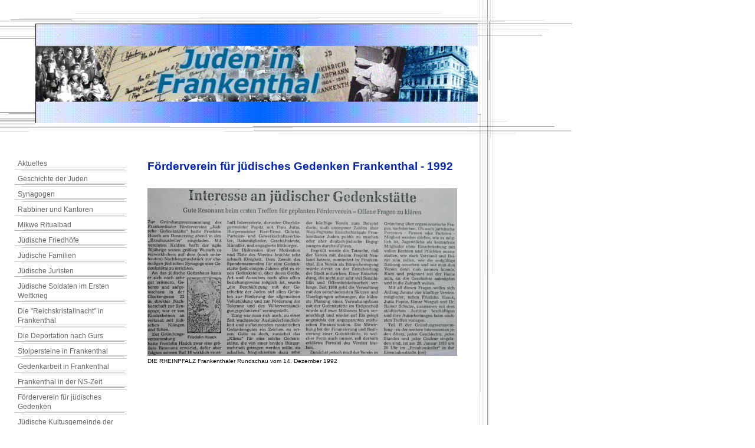

--- FILE ---
content_type: text/html; charset=UTF-8
request_url: http://www.juden-in-frankenthal.de/mitteilungen-an-die-medien/1992/
body_size: 6668
content:
<!DOCTYPE html>
<html lang="de"  ><head prefix="og: http://ogp.me/ns# fb: http://ogp.me/ns/fb# business: http://ogp.me/ns/business#">
    <meta http-equiv="Content-Type" content="text/html; charset=utf-8"/>
    <meta name="generator" content="IONOS MyWebsite"/>
        
    <link rel="dns-prefetch" href="//cdn.website-start.de/"/>
    <link rel="dns-prefetch" href="//104.mod.mywebsite-editor.com"/>
    <link rel="dns-prefetch" href="https://104.sb.mywebsite-editor.com/"/>
    <link rel="shortcut icon" href="//cdn.website-start.de/favicon.ico"/>
        <title>Förderverein für jüdisches Gedenken Frankenthal - 1992</title>
    
    

<meta name="format-detection" content="telephone=no"/>
        <meta name="keywords" content="Europäischer Tag der jüdischen Kultur, Synaogoge, Frankenthal, Stolpersteine, Friedhöfe, Ausstellung, LAG Rheinland-Pfalz, Zeitzeugen, Herbert Baum, Kultursommer Rheinland-Pfalz, Stadt der Engel, Theater Anu Berlin, Engel der Geschichte, Förderverein für jüdisches Gedenken, Schweitzer, Heidrun Kohl, Friedrich-Ebert-Realschule Frankenthal, KZ Natzweiler-Struthof, Baucamp, Bauorden, Herbert Baum, 450 Jahre Glaubensflüchtlinge, Frankenthal, Jüdische Friedhöfe in Frankenthal,  Volkshochschule Frankenthal, Juden in Frankenthal, Förderverein für jüdisches Gedenken Frankenthal, Frankenthal, Herbert Baum, Woche der Brüderlichkeit,  Werner Schäfer, Landesregierung Rheinland-Pfalz, Jüdische Gemeinden in Rheinland-Pfalz, Finanzierung, Jüdischer Landesverband in Rheinland-Pfalz, 450 Jahre niederländische Glaubensflüchtlinge Frankenthal, Internationaler Bauorden, Baucamp, jüdische Zuwanderer, Oberbürgermeister The Wieder, Herbert Baum, Emil Szymannsky,"/>
            <meta name="description" content="Neue Seite"/>
            <meta name="robots" content="index,follow"/>
        <link href="http://www.juden-in-frankenthal.de/s/style/layout.css?1705939482" rel="stylesheet" type="text/css"/>
    <link href="http://www.juden-in-frankenthal.de/s/style/main.css?1705939482" rel="stylesheet" type="text/css"/>
    <link href="http://www.juden-in-frankenthal.de/s/style/font.css?1705939482" rel="stylesheet" type="text/css"/>
    <link href="//cdn.website-start.de/app/cdn/min/group/web.css?1763478093678" rel="stylesheet" type="text/css"/>
<link href="//cdn.website-start.de/app/cdn/min/moduleserver/css/de_DE/common,shoppingbasket?1763478093678" rel="stylesheet" type="text/css"/>
    <link href="https://104.sb.mywebsite-editor.com/app/logstate2-css.php?site=247072739&amp;t=1769909175" rel="stylesheet" type="text/css"/>

<script type="text/javascript">
    /* <![CDATA[ */
var stagingMode = '';
    /* ]]> */
</script>
<script src="https://104.sb.mywebsite-editor.com/app/logstate-js.php?site=247072739&amp;t=1769909175"></script>
    <script type="text/javascript">
    /* <![CDATA[ */
    var systemurl = 'https://104.sb.mywebsite-editor.com/';
    var webPath = '/';
    var proxyName = '';
    var webServerName = 'www.juden-in-frankenthal.de';
    var sslServerUrl = 'https://ssl.kundenserver.de/www.juden-in-frankenthal.de';
    var nonSslServerUrl = 'http://www.juden-in-frankenthal.de';
    var webserverProtocol = 'http://';
    var nghScriptsUrlPrefix = '//104.mod.mywebsite-editor.com';
    var sessionNamespace = 'DIY_SB';
    var jimdoData = {
        cdnUrl:  '//cdn.website-start.de/',
        messages: {
            lightBox: {
    image : 'Bild',
    of: 'von'
}

        },
        isTrial: 0,
        pageId: 924039412    };
    var script_basisID = "247072739";

    diy = window.diy || {};
    diy.web = diy.web || {};

        diy.web.jsBaseUrl = "//cdn.website-start.de/s/build/";

    diy.context = diy.context || {};
    diy.context.type = diy.context.type || 'web';
    /* ]]> */
</script>

<script type="text/javascript" src="//cdn.website-start.de/app/cdn/min/group/web.js?1763478093678" crossorigin="anonymous"></script><script type="text/javascript" src="//cdn.website-start.de/s/build/web.bundle.js?1763478093678" crossorigin="anonymous"></script><script src="//cdn.website-start.de/app/cdn/min/moduleserver/js/de_DE/common,shoppingbasket?1763478093678"></script>
<script type="text/javascript" src="https://cdn.website-start.de/proxy/apps/static/resource/dependencies/"></script><script type="text/javascript">
                    if (typeof require !== 'undefined') {
                        require.config({
                            waitSeconds : 10,
                            baseUrl : 'https://cdn.website-start.de/proxy/apps/static/js/'
                        });
                    }
                </script><script type="text/javascript" src="//cdn.website-start.de/app/cdn/min/group/pfcsupport.js?1763478093678" crossorigin="anonymous"></script>    <meta property="og:type" content="business.business"/>
    <meta property="og:url" content="http://www.juden-in-frankenthal.de/mitteilungen-an-die-medien/1992/"/>
    <meta property="og:title" content="Förderverein für jüdisches Gedenken Frankenthal - 1992"/>
            <meta property="og:description" content="Neue Seite"/>
                <meta property="og:image" content="http://www.juden-in-frankenthal.de/s/img/emotionheader.png"/>
        <meta property="business:contact_data:country_name" content="Deutschland"/>
    
    
    
    
    
    
    
    
</head>


<body class="body diyBgActive  cc-pagemode-default diy-market-de_DE" data-pageid="924039412" id="page-924039412">
    
    <div class="diyw">
        <div id="container">
	<div id="header">
		<div class="gutter">
<style type="text/css" media="all">
.diyw div#emotion-header {
        max-width: 750px;
        max-height: 168px;
                background: #eeeeee;
    }

.diyw div#emotion-header-title-bg {
    left: 0%;
    top: 0%;
    width: 100%;
    height: 24%;

    background-color: #FFFFFF;
    opacity: 0.50;
    filter: alpha(opacity = 50);
    display: none;}
.diyw img#emotion-header-logo {
    left: 1.00%;
    top: 0.00%;
    background: transparent;
                border: 1px solid #CCCCCC;
        padding: 0px;
                display: none;
    }

.diyw div#emotion-header strong#emotion-header-title {
    left: 25%;
    top: 24%;
    color: #6F6464;
        font: normal normal 9px/120% Helvetica, 'Helvetica Neue', 'Trebuchet MS', sans-serif;
}

.diyw div#emotion-no-bg-container{
    max-height: 168px;
}

.diyw div#emotion-no-bg-container .emotion-no-bg-height {
    margin-top: 22.40%;
}
</style>
<div id="emotion-header" data-action="loadView" data-params="active" data-imagescount="1">
            <img src="http://www.juden-in-frankenthal.de/s/img/emotionheader.png?1749465408.750px.168px" id="emotion-header-img" alt=""/>
            
        <div id="ehSlideshowPlaceholder">
            <div id="ehSlideShow">
                <div class="slide-container">
                                        <div style="background-color: #eeeeee">
                            <img src="http://www.juden-in-frankenthal.de/s/img/emotionheader.png?1749465408.750px.168px" alt=""/>
                        </div>
                                    </div>
            </div>
        </div>


        <script type="text/javascript">
        //<![CDATA[
                diy.module.emotionHeader.slideShow.init({ slides: [{"url":"http:\/\/www.juden-in-frankenthal.de\/s\/img\/emotionheader.png?1749465408.750px.168px","image_alt":"","bgColor":"#eeeeee"}] });
        //]]>
        </script>

    
            
        
            
    
            <strong id="emotion-header-title" style="text-align: left"></strong>
                    <div class="notranslate">
                <svg xmlns="http://www.w3.org/2000/svg" version="1.1" id="emotion-header-title-svg" viewBox="0 0 750 168" preserveAspectRatio="xMinYMin meet"><text style="font-family:Helvetica, 'Helvetica Neue', 'Trebuchet MS', sans-serif;font-size:9px;font-style:normal;font-weight:normal;fill:#6F6464;line-height:1.2em;"><tspan x="0" style="text-anchor: start" dy="0.95em"> </tspan></text></svg>
            </div>
            
    
    <script type="text/javascript">
    //<![CDATA[
    (function ($) {
        function enableSvgTitle() {
                        var titleSvg = $('svg#emotion-header-title-svg'),
                titleHtml = $('#emotion-header-title'),
                emoWidthAbs = 750,
                emoHeightAbs = 168,
                offsetParent,
                titlePosition,
                svgBoxWidth,
                svgBoxHeight;

                        if (titleSvg.length && titleHtml.length) {
                offsetParent = titleHtml.offsetParent();
                titlePosition = titleHtml.position();
                svgBoxWidth = titleHtml.width();
                svgBoxHeight = titleHtml.height();

                                titleSvg.get(0).setAttribute('viewBox', '0 0 ' + svgBoxWidth + ' ' + svgBoxHeight);
                titleSvg.css({
                   left: Math.roundTo(100 * titlePosition.left / offsetParent.width(), 3) + '%',
                   top: Math.roundTo(100 * titlePosition.top / offsetParent.height(), 3) + '%',
                   width: Math.roundTo(100 * svgBoxWidth / emoWidthAbs, 3) + '%',
                   height: Math.roundTo(100 * svgBoxHeight / emoHeightAbs, 3) + '%'
                });

                titleHtml.css('visibility','hidden');
                titleSvg.css('visibility','visible');
            }
        }

        
            var posFunc = function($, overrideSize) {
                var elems = [], containerWidth, containerHeight;
                                    elems.push({
                        selector: '#emotion-header-title',
                        overrideSize: true,
                        horPos: 25,
                        vertPos: 24                    });
                    lastTitleWidth = $('#emotion-header-title').width();
                                                elems.push({
                    selector: '#emotion-header-title-bg',
                    horPos: 0,
                    vertPos: 0                });
                                
                containerWidth = parseInt('750');
                containerHeight = parseInt('168');

                for (var i = 0; i < elems.length; ++i) {
                    var el = elems[i],
                        $el = $(el.selector),
                        pos = {
                            left: el.horPos,
                            top: el.vertPos
                        };
                    if (!$el.length) continue;
                    var anchorPos = $el.anchorPosition();
                    anchorPos.$container = $('#emotion-header');

                    if (overrideSize === true || el.overrideSize === true) {
                        anchorPos.setContainerSize(containerWidth, containerHeight);
                    } else {
                        anchorPos.setContainerSize(null, null);
                    }

                    var pxPos = anchorPos.fromAnchorPosition(pos),
                        pcPos = anchorPos.toPercentPosition(pxPos);

                    var elPos = {};
                    if (!isNaN(parseFloat(pcPos.top)) && isFinite(pcPos.top)) {
                        elPos.top = pcPos.top + '%';
                    }
                    if (!isNaN(parseFloat(pcPos.left)) && isFinite(pcPos.left)) {
                        elPos.left = pcPos.left + '%';
                    }
                    $el.css(elPos);
                }

                // switch to svg title
                enableSvgTitle();
            };

                        var $emotionImg = jQuery('#emotion-header-img');
            if ($emotionImg.length > 0) {
                // first position the element based on stored size
                posFunc(jQuery, true);

                // trigger reposition using the real size when the element is loaded
                var ehLoadEvTriggered = false;
                $emotionImg.one('load', function(){
                    posFunc(jQuery);
                    ehLoadEvTriggered = true;
                                        diy.module.emotionHeader.slideShow.start();
                                    }).each(function() {
                                        if(this.complete || typeof this.complete === 'undefined') {
                        jQuery(this).load();
                    }
                });

                                noLoadTriggeredTimeoutId = setTimeout(function() {
                    if (!ehLoadEvTriggered) {
                        posFunc(jQuery);
                    }
                    window.clearTimeout(noLoadTriggeredTimeoutId)
                }, 5000);//after 5 seconds
            } else {
                jQuery(function(){
                    posFunc(jQuery);
                });
            }

                        if (jQuery.isBrowser && jQuery.isBrowser.ie8) {
                var longTitleRepositionCalls = 0;
                longTitleRepositionInterval = setInterval(function() {
                    if (lastTitleWidth > 0 && lastTitleWidth != jQuery('#emotion-header-title').width()) {
                        posFunc(jQuery);
                    }
                    longTitleRepositionCalls++;
                    // try this for 5 seconds
                    if (longTitleRepositionCalls === 5) {
                        window.clearInterval(longTitleRepositionInterval);
                    }
                }, 1000);//each 1 second
            }

            }(jQuery));
    //]]>
    </script>

    </div>
</div>
	</div>
	
	
		<div id="navigation">
			<div class="gutter"><div class="webnavigation"><ul id="mainNav1" class="mainNav1"><li class="navTopItemGroup_1"><a data-page-id="920049596" href="http://www.juden-in-frankenthal.de/" class="level_1"><span>Aktuelles</span></a></li><li class="navTopItemGroup_2"><a data-page-id="920049597" href="http://www.juden-in-frankenthal.de/geschichte-der-juden/" class="level_1"><span>Geschichte der Juden</span></a></li><li class="navTopItemGroup_3"><a data-page-id="920049609" href="http://www.juden-in-frankenthal.de/synagogen/" class="level_1"><span>Synagogen</span></a></li><li class="navTopItemGroup_4"><a data-page-id="923691346" href="http://www.juden-in-frankenthal.de/rabbiner-und-kantoren/" class="level_1"><span>Rabbiner und Kantoren</span></a></li><li class="navTopItemGroup_5"><a data-page-id="923395691" href="http://www.juden-in-frankenthal.de/mikwe-ritualbad/" class="level_1"><span>Mikwe Ritualbad</span></a></li><li class="navTopItemGroup_6"><a data-page-id="920049610" href="http://www.juden-in-frankenthal.de/jüdische-friedhöfe/" class="level_1"><span>Jüdische Friedhöfe</span></a></li><li class="navTopItemGroup_7"><a data-page-id="920049598" href="http://www.juden-in-frankenthal.de/jüdische-familien/" class="level_1"><span>Jüdische Familien</span></a></li><li class="navTopItemGroup_8"><a data-page-id="924033563" href="http://www.juden-in-frankenthal.de/jüdische-juristen/" class="level_1"><span>Jüdische Juristen</span></a></li><li class="navTopItemGroup_9"><a data-page-id="923617590" href="http://www.juden-in-frankenthal.de/jüdische-soldaten-im-ersten-weltkrieg/" class="level_1"><span>Jüdische Soldaten im Ersten Weltkrieg</span></a></li><li class="navTopItemGroup_10"><a data-page-id="920049658" href="http://www.juden-in-frankenthal.de/die-reichskristallnacht-in-frankenthal/" class="level_1"><span>Die "Reichskristallnacht" in Frankenthal</span></a></li><li class="navTopItemGroup_11"><a data-page-id="920049674" href="http://www.juden-in-frankenthal.de/die-deportation-nach-gurs/" class="level_1"><span>Die Deportation nach Gurs</span></a></li><li class="navTopItemGroup_12"><a data-page-id="920049599" href="http://www.juden-in-frankenthal.de/stolpersteine-in-frankenthal/" class="level_1"><span>Stolpersteine in Frankenthal</span></a></li><li class="navTopItemGroup_13"><a data-page-id="920049600" href="http://www.juden-in-frankenthal.de/gedenkarbeit-in-frankenthal/" class="level_1"><span>Gedenkarbeit in Frankenthal</span></a></li><li class="navTopItemGroup_14"><a data-page-id="920049621" href="http://www.juden-in-frankenthal.de/frankenthal-in-der-ns-zeit/" class="level_1"><span>Frankenthal in der NS-Zeit</span></a></li><li class="navTopItemGroup_15"><a data-page-id="920049653" href="http://www.juden-in-frankenthal.de/förderverein-für-jüdisches-gedenken/" class="level_1"><span>Förderverein für jüdisches Gedenken</span></a></li><li class="navTopItemGroup_16"><a data-page-id="920049622" href="http://www.juden-in-frankenthal.de/jüdische-kultusgemeinde-der-rheinpfalz/" class="level_1"><span>Jüdische Kultusgemeinde der Rheinpfalz</span></a></li><li class="navTopItemGroup_17"><a data-page-id="923396689" href="http://www.juden-in-frankenthal.de/landesverband-rheinland-pfalz/" class="level_1"><span>Landesverband Rheinland-Pfalz</span></a></li><li class="navTopItemGroup_18"><a data-page-id="920049675" href="http://www.juden-in-frankenthal.de/links/" class="level_1"><span>Links</span></a></li><li class="navTopItemGroup_19"><a data-page-id="920049662" href="http://www.juden-in-frankenthal.de/mitteilungen-an-die-medien/" class="parent level_1"><span>Mitteilungen an die Medien</span></a></li><li><ul id="mainNav2" class="mainNav2"><li class="navTopItemGroup_19"><a data-page-id="924124435" href="http://www.juden-in-frankenthal.de/mitteilungen-an-die-medien/2025/" class="level_2"><span>2025</span></a></li><li class="navTopItemGroup_19"><a data-page-id="924119091" href="http://www.juden-in-frankenthal.de/mitteilungen-an-die-medien/2024/" class="level_2"><span>2024</span></a></li><li class="navTopItemGroup_19"><a data-page-id="924113185" href="http://www.juden-in-frankenthal.de/mitteilungen-an-die-medien/2023/" class="level_2"><span>2023</span></a></li><li class="navTopItemGroup_19"><a data-page-id="924106666" href="http://www.juden-in-frankenthal.de/mitteilungen-an-die-medien/2022/" class="level_2"><span>2022</span></a></li><li class="navTopItemGroup_19"><a data-page-id="924095398" href="http://www.juden-in-frankenthal.de/mitteilungen-an-die-medien/2021/" class="level_2"><span>2021</span></a></li><li class="navTopItemGroup_19"><a data-page-id="924082831" href="http://www.juden-in-frankenthal.de/mitteilungen-an-die-medien/2020/" class="level_2"><span>2020</span></a></li><li class="navTopItemGroup_19"><a data-page-id="924062969" href="http://www.juden-in-frankenthal.de/mitteilungen-an-die-medien/2019/" class="level_2"><span>2019</span></a></li><li class="navTopItemGroup_19"><a data-page-id="924039377" href="http://www.juden-in-frankenthal.de/mitteilungen-an-die-medien/2018/" class="level_2"><span>2018</span></a></li><li class="navTopItemGroup_19"><a data-page-id="923974348" href="http://www.juden-in-frankenthal.de/mitteilungen-an-die-medien/2017/" class="level_2"><span>2017</span></a></li><li class="navTopItemGroup_19"><a data-page-id="923901831" href="http://www.juden-in-frankenthal.de/mitteilungen-an-die-medien/2016/" class="level_2"><span>2016</span></a></li><li class="navTopItemGroup_19"><a data-page-id="923772070" href="http://www.juden-in-frankenthal.de/mitteilungen-an-die-medien/2015/" class="level_2"><span>2015</span></a></li><li class="navTopItemGroup_19"><a data-page-id="923617290" href="http://www.juden-in-frankenthal.de/mitteilungen-an-die-medien/2014/" class="level_2"><span>2014</span></a></li><li class="navTopItemGroup_19"><a data-page-id="923392587" href="http://www.juden-in-frankenthal.de/mitteilungen-an-die-medien/2013/" class="level_2"><span>2013</span></a></li><li class="navTopItemGroup_19"><a data-page-id="920049667" href="http://www.juden-in-frankenthal.de/mitteilungen-an-die-medien/2012/" class="level_2"><span>2012</span></a></li><li class="navTopItemGroup_19"><a data-page-id="920049661" href="http://www.juden-in-frankenthal.de/mitteilungen-an-die-medien/2011/" class="level_2"><span>2011</span></a></li><li class="navTopItemGroup_19"><a data-page-id="920049664" href="http://www.juden-in-frankenthal.de/mitteilungen-an-die-medien/2010/" class="level_2"><span>2010</span></a></li><li class="navTopItemGroup_19"><a data-page-id="920049665" href="http://www.juden-in-frankenthal.de/mitteilungen-an-die-medien/2009/" class="level_2"><span>2009</span></a></li><li class="navTopItemGroup_19"><a data-page-id="920049666" href="http://www.juden-in-frankenthal.de/mitteilungen-an-die-medien/2008/" class="level_2"><span>2008</span></a></li><li class="navTopItemGroup_19"><a data-page-id="920049663" href="http://www.juden-in-frankenthal.de/mitteilungen-an-die-medien/2007/" class="level_2"><span>2007</span></a></li><li class="navTopItemGroup_19"><a data-page-id="923416934" href="http://www.juden-in-frankenthal.de/mitteilungen-an-die-medien/2006/" class="level_2"><span>2006</span></a></li><li class="navTopItemGroup_19"><a data-page-id="924128670" href="http://www.juden-in-frankenthal.de/mitteilungen-an-die-medien/1999/" class="level_2"><span>1999</span></a></li><li class="navTopItemGroup_19"><a data-page-id="924039410" href="http://www.juden-in-frankenthal.de/mitteilungen-an-die-medien/1994/" class="level_2"><span>1994</span></a></li><li class="navTopItemGroup_19"><a data-page-id="924039411" href="http://www.juden-in-frankenthal.de/mitteilungen-an-die-medien/1993/" class="level_2"><span>1993</span></a></li><li class="navTopItemGroup_19"><a data-page-id="924039412" href="http://www.juden-in-frankenthal.de/mitteilungen-an-die-medien/1992/" class="current level_2"><span>1992</span></a></li><li class="navTopItemGroup_19"><a data-page-id="924039415" href="http://www.juden-in-frankenthal.de/mitteilungen-an-die-medien/1988/" class="level_2"><span>1988</span></a></li><li class="navTopItemGroup_19"><a data-page-id="924039416" href="http://www.juden-in-frankenthal.de/mitteilungen-an-die-medien/1981/" class="level_2"><span>1981</span></a></li></ul></li><li class="navTopItemGroup_20"><a data-page-id="920049604" href="http://www.juden-in-frankenthal.de/kontakt-contact/" class="level_1"><span>Kontakt - contact</span></a></li><li class="navTopItemGroup_21"><a data-page-id="920049605" href="http://www.juden-in-frankenthal.de/anfahrt/" class="level_1"><span>Anfahrt</span></a></li><li class="navTopItemGroup_22"><a data-page-id="924050155" href="http://www.juden-in-frankenthal.de/datenschutzverordnung/" class="level_1"><span>Datenschutzverordnung</span></a></li><li class="navTopItemGroup_23"><a data-page-id="920049606" href="http://www.juden-in-frankenthal.de/impressum/" class="level_1"><span>Impressum</span></a></li></ul></div></div>
			<div class="gutter"><div id="matrix_1024207476" class="sortable-matrix" data-matrixId="1024207476"><div class="n module-type-header diyfeLiveArea "> <h1><span class="diyfeDecoration">Hier finden Sie uns</span></h1> </div><div class="n module-type-text diyfeLiveArea "> <p><strong>Förderverein für jüdisches Gedenken Frankenthal</strong></p>
<p> </p>
<p><strong>Information zum Internet:</strong></p>
<p> </p>
<p>Herbert Baum</p>
<p>Freinsheimer Straße 66<br/>
67227 Frankenthal (Pfalz)<br/>
<br/>
Telefon: +49  6233   69662</p>
<p>                   (06233) 69662</p>
<p> </p>
<p>E-Mail:</p>
<p>herbaum@t-online.de</p>
<p> </p> </div></div></div>
		</div>
		
		<div id="content">
			<div class="gutter">
				
        <div id="content_area">
        	<div id="content_start"></div>
        	
        
        <div id="matrix_1026472005" class="sortable-matrix" data-matrixId="1026472005"><div class="n module-type-header diyfeLiveArea "> <h1><span class="diyfeDecoration">Förderverein für jüdisches Gedenken Frankenthal - 1992</span></h1> </div><div class="n module-type-text diyfeLiveArea ">  </div><div class="n module-type-textWithImage diyfeLiveArea "> 
<div class="clearover imageFitWidth" id="textWithImage-5811546677">
<div class="align-container imgleft imgblock" style="max-width: 100%; width: 525px;">
    <a class="imagewrapper" href="http://www.juden-in-frankenthal.de/s/cc_images/teaserbox_2478131067.jpg?t=1519311852" rel="lightbox[5811546677]" title="DIE RHEINPFALZ Frankenthaler Rundschau vom 14. Dezember 1992">
        <img src="http://www.juden-in-frankenthal.de/s/cc_images/cache_2478131067.jpg?t=1519311852" id="image_5811546677" alt="" style="width:100%"/>
    </a>

<span class="caption">DIE RHEINPFALZ Frankenthaler Rundschau vom 14. Dezember 1992</span>

</div> 
<div class="textwrapper">
<p> </p>
<p> </p>
<p> </p>
<p> </p>
<p> </p>
<p> </p>
<p> </p>
<p> </p>
<p> </p>
<p> </p>
<p> </p>
<p>&lt;&lt; Neues Bild mit Text &gt;&gt;</p>
</div>
</div> 
<script type="text/javascript">
    //<![CDATA[
    jQuery(document).ready(function($){
        var $target = $('#textWithImage-5811546677');

        if ($.fn.swipebox && Modernizr.touch) {
            $target
                .find('a[rel*="lightbox"]')
                .addClass('swipebox')
                .swipebox();
        } else {
            $target.tinyLightbox({
                item: 'a[rel*="lightbox"]',
                cycle: false,
                hideNavigation: true
            });
        }
    });
    //]]>
</script>
 </div></div>
        
        
        </div>
				<div id="footer">
					<div id="contentfooter">
    <div class="leftrow">
                    <a rel="nofollow" href="javascript:PopupFenster('http://www.juden-in-frankenthal.de/mitteilungen-an-die-medien/1992/?print=1');"><img class="inline" height="14" width="18" src="//cdn.website-start.de/s/img/cc/printer.gif" alt=""/>Druckversion</a> <span class="footer-separator">|</span>
                <a href="http://www.juden-in-frankenthal.de/sitemap/">Sitemap</a>
                        <br/> © Förderverein für jüdisches Gedenken Frankenthal<br/>
<br/>
Diese Homepage wurde mit <a rel="nofollow" href="https://www.ionos.de/websites/homepage-erstellen" target="_blank">IONOS MyWebsite</a> erstellt.
            </div>
    <script type="text/javascript">
        window.diy.ux.Captcha.locales = {
            generateNewCode: 'Neuen Code generieren',
            enterCode: 'Bitte geben Sie den Code ein'
        };
        window.diy.ux.Cap2.locales = {
            generateNewCode: 'Neuen Code generieren',
            enterCode: 'Bitte geben Sie den Code ein'
        };
    </script>
    <div class="rightrow">
                    <span class="loggedout">
                <a rel="nofollow" id="login" href="https://login.1and1-editor.com/247072739/www.juden-in-frankenthal.de/de?pageId=924039412">
                    Login                </a>
            </span>
                
                <span class="loggedin">
            <a rel="nofollow" id="logout" href="https://104.sb.mywebsite-editor.com/app/cms/logout.php">Logout</a> <span class="footer-separator">|</span>
            <a rel="nofollow" id="edit" href="https://104.sb.mywebsite-editor.com/app/247072739/924039412/">Seite bearbeiten</a>
        </span>
    </div>
</div>
            <div id="loginbox" class="hidden">
                <script type="text/javascript">
                    /* <![CDATA[ */
                    function forgotpw_popup() {
                        var url = 'https://passwort.1und1.de/xml/request/RequestStart';
                        fenster = window.open(url, "fenster1", "width=600,height=400,status=yes,scrollbars=yes,resizable=yes");
                        // IE8 doesn't return the window reference instantly or at all.
                        // It may appear the call failed and fenster is null
                        if (fenster && fenster.focus) {
                            fenster.focus();
                        }
                    }
                    /* ]]> */
                </script>
                                <img class="logo" src="//cdn.website-start.de/s/img/logo.gif" alt="IONOS" title="IONOS"/>

                <div id="loginboxOuter"></div>
            </div>
        

				</div>
			</div>
		</div>
	
</div>



    </div>

    
    </body>


<!-- rendered at Fri, 02 Jan 2026 13:51:26 +0100 -->
</html>


--- FILE ---
content_type: text/css
request_url: http://www.juden-in-frankenthal.de/s/style/layout.css?1705939482
body_size: 909
content:

body 
{
	background: white url(http://www.juden-in-frankenthal.de/s/img/bg.gif) repeat-y 801px top;
}



.diyw div#container {
	width: 970px;
}

.diyw div#header {
	background: url(http://www.juden-in-frankenthal.de/s/img/headerbg.gif) no-repeat left top;
	height: 234px;
}

.diyw div#header .gutter {
	padding: 40px 0 0 60px;
}

.diyw div#navigation {
	float: left;
	width: 230px;
}

.diyw div#navigation .gutter {
	padding: 15px 15px 15px 25px;
}

.diyw div#content {
	float: left;
	width: 565px;
}

.diyw div#content .gutter {
	padding: 30px 15px 15px 15px;
}

.diyw div#footer {
	padding: 5px;
}


.diyw ul.mainNav1 {
	text-align: left;
	margin: 15px 0 0 0;
	padding: 0;
}

.diyw ul.mainNav2,
.diyw ul.mainNav3 {
	margin: 0;
	padding: 0;
}

.diyw ul.mainNav1 li,
.diyw ul.mainNav2 li,
.diyw ul.mainNav3 li {
	display: inline;
	margin: 0;
	padding: 0;
}

.diyw ul.mainNav1 li a,
.diyw ul.mainNav1 li a:visited,
.diyw ul.mainNav2 li a,
.diyw ul.mainNav2 li a:visited,
.diyw ul.mainNav3 li a,
.diyw ul.mainNav3 li a:visited {
	text-decoration: none;
	display: block;
	color: #666;
	background: white url(http://www.juden-in-frankenthal.de/s/img/navibg.gif) no-repeat left bottom;
}

.diyw ul.mainNav1 li a, .diyw ul.mainNav1 li a:visited {
	padding: 5px 4px 5px 5px;
}

.diyw ul.mainNav2 li a, .diyw ul.mainNav2 li a:visited {
	padding: 4px 3px 4px 15px;
}

.diyw ul.mainNav3 li a, .diyw ul.mainNav3 li a:visited {
	padding: 4px 3px 4px 25px;
}

.diyw ul.mainNav1 li a:hover,
.diyw ul.mainNav2 li a:hover,
.diyw ul.mainNav3 li a:hover {
	color: black;
}

.diyw ul.mainNav1 li a.current,
.diyw ul.mainNav2 li a.current,
.diyw ul.mainNav3 li a.current {
	font-weight: bold;
}



body .diyw
{
	font: normal 11px/140% Verdana, Arial, Helvetica, sans-serif;
	color: #666666;
}
 .diyw p, .diyw table, .diyw td {
	font: normal 11px/140% Verdana, Arial, Helvetica, sans-serif;
	color: #666666;
}

.diyw h1 {
	font: bold 14px/140% Verdana, Arial, Helvetica, sans-serif;
	color: #000000;
}

.diyw h2 {
	font: bold 12px/140% Verdana, Arial, Helvetica, sans-serif;
	color: #666666;
}


.diyw a.trackbackUrl, 
.diyw a.trackbackUrl:link,
.diyw a.trackbackUrl:visited,
.diyw a.trackbackUrl:hover,
.diyw a.trackbackUrl:active {
	background: #EEEEEE none repeat scroll 0% 0%;
	border: 1px solid black;
	color: #333333;
	padding: 2px;
	text-decoration: none;
}

.diyw a:link,
.diyw a:visited {
	text-decoration: underline; 
	color: #DB2F2C;
}

.diyw a:active, 
.diyw a:hover {
	text-decoration: none; 
	color: #DB2F2C;
}

.diyw div.hr {
	border-bottom-style: dotted;
	border-bottom-width: 1px; 
	border-color: #CCCCCC;
	height: 1px;
}
 
.diyw .altcolor,
.diyw .altcolor p {
	color: #000000;
}

.diyw .altcolor h1 {
	color: #000000;
}

.diyw .altcolor h2 {
	color: #000000;
}

.diyw .altcolor a:link,
.diyw .altcolor a:visited {
	color: #000000;
}

.diyw .altcolor a:active, 
.diyw .altcolor a:hover {
	color: #000000;
}

.diyw .altcolor div.hr {
	border-color: #000000;
}
